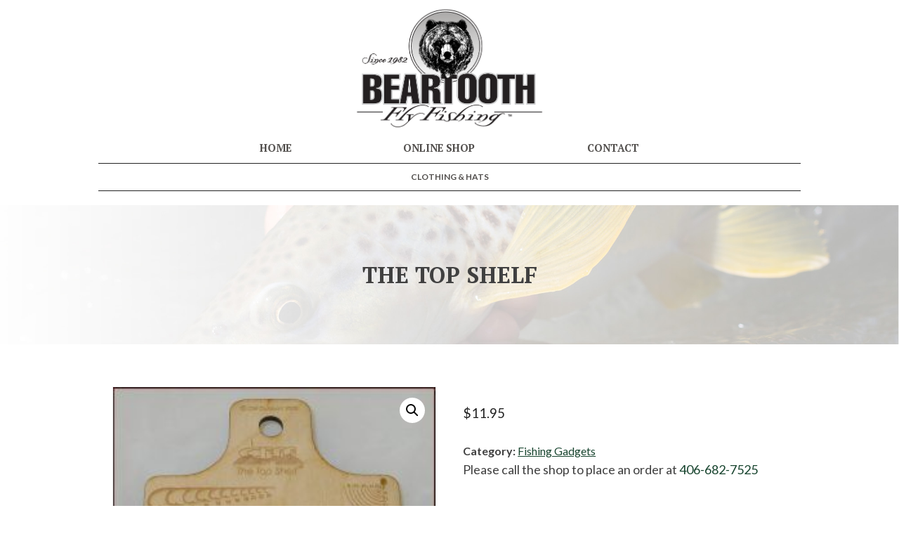

--- FILE ---
content_type: text/html; charset=UTF-8
request_url: https://tmp.beartoothflyfishing.com/product/the-top-shelf/
body_size: 53090
content:
<!doctype html>
<html lang="en-US">
<head>
	<meta charset="UTF-8">
	<meta name="viewport" content="width=device-width, initial-scale=1">
	<link rel="profile" href="http://gmpg.org/xfn/11">
	<script defer src="https://use.fontawesome.com/releases/v5.3.1/js/all.js" integrity="sha384-kW+oWsYx3YpxvjtZjFXqazFpA7UP/MbiY4jvs+RWZo2+N94PFZ36T6TFkc9O3qoB" crossorigin="anonymous"></script>
	<link href="https://fonts.googleapis.com/css2?family=Lato:wght@400;700&family=PT+Serif:ital,wght@0,400;0,700;1,400&display=swap" rel="stylesheet">
	<meta name='robots' content='index, follow, max-image-preview:large, max-snippet:-1, max-video-preview:-1' />
	<style>img:is([sizes="auto" i], [sizes^="auto," i]) { contain-intrinsic-size: 3000px 1500px }</style>
	
	<!-- This site is optimized with the Yoast SEO plugin v26.8 - https://yoast.com/product/yoast-seo-wordpress/ -->
	<title>The Top Shelf - Beartooth Flyfishing</title>
	<link rel="canonical" href="https://tmp.beartoothflyfishing.com/product/the-top-shelf/" />
	<meta property="og:locale" content="en_US" />
	<meta property="og:type" content="article" />
	<meta property="og:title" content="The Top Shelf - Beartooth Flyfishing" />
	<meta property="og:description" content="The Top Shelf is a great fly tying aid and accessory that attaches to your vise. It holds hooks, flies and has hackle gauge. The Top Shelf is universal and will fit all fly tying vises. Never lose a fly or hook on the floor again! This one accessory can increase your tying productivity tremendously. [&hellip;]" />
	<meta property="og:url" content="https://tmp.beartoothflyfishing.com/product/the-top-shelf/" />
	<meta property="og:site_name" content="Beartooth Flyfishing" />
	<meta property="og:image" content="https://tmp.beartoothflyfishing.com/wp/wp-content/uploads/2022/11/The%20Top%20Shelf%203237_158636.jpg" />
	<meta property="og:image:width" content="250" />
	<meta property="og:image:height" content="272" />
	<meta property="og:image:type" content="image/jpeg" />
	<meta name="twitter:card" content="summary_large_image" />
	<script type="application/ld+json" class="yoast-schema-graph">{"@context":"https://schema.org","@graph":[{"@type":"WebPage","@id":"https://tmp.beartoothflyfishing.com/product/the-top-shelf/","url":"https://tmp.beartoothflyfishing.com/product/the-top-shelf/","name":"The Top Shelf - Beartooth Flyfishing","isPartOf":{"@id":"https://shop.beartoothflyfishing.com/#website"},"primaryImageOfPage":{"@id":"https://tmp.beartoothflyfishing.com/product/the-top-shelf/#primaryimage"},"image":{"@id":"https://tmp.beartoothflyfishing.com/product/the-top-shelf/#primaryimage"},"thumbnailUrl":"https://tmp.beartoothflyfishing.com/wp/wp-content/uploads/2022/11/The Top Shelf 3237_158636.jpg","datePublished":"2022-11-21T02:04:02+00:00","breadcrumb":{"@id":"https://tmp.beartoothflyfishing.com/product/the-top-shelf/#breadcrumb"},"inLanguage":"en-US","potentialAction":[{"@type":"ReadAction","target":["https://tmp.beartoothflyfishing.com/product/the-top-shelf/"]}]},{"@type":"ImageObject","inLanguage":"en-US","@id":"https://tmp.beartoothflyfishing.com/product/the-top-shelf/#primaryimage","url":"https://tmp.beartoothflyfishing.com/wp/wp-content/uploads/2022/11/The Top Shelf 3237_158636.jpg","contentUrl":"https://tmp.beartoothflyfishing.com/wp/wp-content/uploads/2022/11/The Top Shelf 3237_158636.jpg","width":250,"height":272},{"@type":"BreadcrumbList","@id":"https://tmp.beartoothflyfishing.com/product/the-top-shelf/#breadcrumb","itemListElement":[{"@type":"ListItem","position":1,"name":"Home","item":"https://shop.beartoothflyfishing.com/"},{"@type":"ListItem","position":2,"name":"The Top Shelf"}]},{"@type":"WebSite","@id":"https://shop.beartoothflyfishing.com/#website","url":"https://shop.beartoothflyfishing.com/","name":"Beartooth Flyfishing","description":"Home of Beartooth Leader Products, Beartooth Fly Rods, and Delektable Flies","publisher":{"@id":"https://shop.beartoothflyfishing.com/#organization"},"potentialAction":[{"@type":"SearchAction","target":{"@type":"EntryPoint","urlTemplate":"https://shop.beartoothflyfishing.com/?s={search_term_string}"},"query-input":{"@type":"PropertyValueSpecification","valueRequired":true,"valueName":"search_term_string"}}],"inLanguage":"en-US"},{"@type":"Organization","@id":"https://shop.beartoothflyfishing.com/#organization","name":"Beartooth Flyfishing","url":"https://shop.beartoothflyfishing.com/","logo":{"@type":"ImageObject","inLanguage":"en-US","@id":"https://shop.beartoothflyfishing.com/#/schema/logo/image/","url":"","contentUrl":"","caption":"Beartooth Flyfishing"},"image":{"@id":"https://shop.beartoothflyfishing.com/#/schema/logo/image/"}}]}</script>
	<!-- / Yoast SEO plugin. -->


<link rel="alternate" type="application/rss+xml" title="Beartooth Flyfishing &raquo; Feed" href="https://tmp.beartoothflyfishing.com/feed/" />
<link rel="alternate" type="application/rss+xml" title="Beartooth Flyfishing &raquo; Comments Feed" href="https://tmp.beartoothflyfishing.com/comments/feed/" />
<script type="text/javascript">
/* <![CDATA[ */
window._wpemojiSettings = {"baseUrl":"https:\/\/s.w.org\/images\/core\/emoji\/16.0.1\/72x72\/","ext":".png","svgUrl":"https:\/\/s.w.org\/images\/core\/emoji\/16.0.1\/svg\/","svgExt":".svg","source":{"concatemoji":"https:\/\/tmp.beartoothflyfishing.com\/wp\/wp-includes\/js\/wp-emoji-release.min.js?ver=6.8.3"}};
/*! This file is auto-generated */
!function(s,n){var o,i,e;function c(e){try{var t={supportTests:e,timestamp:(new Date).valueOf()};sessionStorage.setItem(o,JSON.stringify(t))}catch(e){}}function p(e,t,n){e.clearRect(0,0,e.canvas.width,e.canvas.height),e.fillText(t,0,0);var t=new Uint32Array(e.getImageData(0,0,e.canvas.width,e.canvas.height).data),a=(e.clearRect(0,0,e.canvas.width,e.canvas.height),e.fillText(n,0,0),new Uint32Array(e.getImageData(0,0,e.canvas.width,e.canvas.height).data));return t.every(function(e,t){return e===a[t]})}function u(e,t){e.clearRect(0,0,e.canvas.width,e.canvas.height),e.fillText(t,0,0);for(var n=e.getImageData(16,16,1,1),a=0;a<n.data.length;a++)if(0!==n.data[a])return!1;return!0}function f(e,t,n,a){switch(t){case"flag":return n(e,"\ud83c\udff3\ufe0f\u200d\u26a7\ufe0f","\ud83c\udff3\ufe0f\u200b\u26a7\ufe0f")?!1:!n(e,"\ud83c\udde8\ud83c\uddf6","\ud83c\udde8\u200b\ud83c\uddf6")&&!n(e,"\ud83c\udff4\udb40\udc67\udb40\udc62\udb40\udc65\udb40\udc6e\udb40\udc67\udb40\udc7f","\ud83c\udff4\u200b\udb40\udc67\u200b\udb40\udc62\u200b\udb40\udc65\u200b\udb40\udc6e\u200b\udb40\udc67\u200b\udb40\udc7f");case"emoji":return!a(e,"\ud83e\udedf")}return!1}function g(e,t,n,a){var r="undefined"!=typeof WorkerGlobalScope&&self instanceof WorkerGlobalScope?new OffscreenCanvas(300,150):s.createElement("canvas"),o=r.getContext("2d",{willReadFrequently:!0}),i=(o.textBaseline="top",o.font="600 32px Arial",{});return e.forEach(function(e){i[e]=t(o,e,n,a)}),i}function t(e){var t=s.createElement("script");t.src=e,t.defer=!0,s.head.appendChild(t)}"undefined"!=typeof Promise&&(o="wpEmojiSettingsSupports",i=["flag","emoji"],n.supports={everything:!0,everythingExceptFlag:!0},e=new Promise(function(e){s.addEventListener("DOMContentLoaded",e,{once:!0})}),new Promise(function(t){var n=function(){try{var e=JSON.parse(sessionStorage.getItem(o));if("object"==typeof e&&"number"==typeof e.timestamp&&(new Date).valueOf()<e.timestamp+604800&&"object"==typeof e.supportTests)return e.supportTests}catch(e){}return null}();if(!n){if("undefined"!=typeof Worker&&"undefined"!=typeof OffscreenCanvas&&"undefined"!=typeof URL&&URL.createObjectURL&&"undefined"!=typeof Blob)try{var e="postMessage("+g.toString()+"("+[JSON.stringify(i),f.toString(),p.toString(),u.toString()].join(",")+"));",a=new Blob([e],{type:"text/javascript"}),r=new Worker(URL.createObjectURL(a),{name:"wpTestEmojiSupports"});return void(r.onmessage=function(e){c(n=e.data),r.terminate(),t(n)})}catch(e){}c(n=g(i,f,p,u))}t(n)}).then(function(e){for(var t in e)n.supports[t]=e[t],n.supports.everything=n.supports.everything&&n.supports[t],"flag"!==t&&(n.supports.everythingExceptFlag=n.supports.everythingExceptFlag&&n.supports[t]);n.supports.everythingExceptFlag=n.supports.everythingExceptFlag&&!n.supports.flag,n.DOMReady=!1,n.readyCallback=function(){n.DOMReady=!0}}).then(function(){return e}).then(function(){var e;n.supports.everything||(n.readyCallback(),(e=n.source||{}).concatemoji?t(e.concatemoji):e.wpemoji&&e.twemoji&&(t(e.twemoji),t(e.wpemoji)))}))}((window,document),window._wpemojiSettings);
/* ]]> */
</script>
<link rel='stylesheet' id='wc-intuit-payments-checkout-block-css' href='https://tmp.beartoothflyfishing.com/wp/wp-content/plugins/woocommerce-gateway-intuit-qbms/assets/css/blocks/wc-intuit-payments-checkout-block.css?ver=3.3.0' type='text/css' media='all' />
<style id='wp-emoji-styles-inline-css' type='text/css'>

	img.wp-smiley, img.emoji {
		display: inline !important;
		border: none !important;
		box-shadow: none !important;
		height: 1em !important;
		width: 1em !important;
		margin: 0 0.07em !important;
		vertical-align: -0.1em !important;
		background: none !important;
		padding: 0 !important;
	}
</style>
<link rel='stylesheet' id='wp-block-library-css' href='https://tmp.beartoothflyfishing.com/wp/wp-includes/css/dist/block-library/style.min.css?ver=6.8.3' type='text/css' media='all' />
<style id='classic-theme-styles-inline-css' type='text/css'>
/*! This file is auto-generated */
.wp-block-button__link{color:#fff;background-color:#32373c;border-radius:9999px;box-shadow:none;text-decoration:none;padding:calc(.667em + 2px) calc(1.333em + 2px);font-size:1.125em}.wp-block-file__button{background:#32373c;color:#fff;text-decoration:none}
</style>
<style id='global-styles-inline-css' type='text/css'>
:root{--wp--preset--aspect-ratio--square: 1;--wp--preset--aspect-ratio--4-3: 4/3;--wp--preset--aspect-ratio--3-4: 3/4;--wp--preset--aspect-ratio--3-2: 3/2;--wp--preset--aspect-ratio--2-3: 2/3;--wp--preset--aspect-ratio--16-9: 16/9;--wp--preset--aspect-ratio--9-16: 9/16;--wp--preset--color--black: #000000;--wp--preset--color--cyan-bluish-gray: #abb8c3;--wp--preset--color--white: #ffffff;--wp--preset--color--pale-pink: #f78da7;--wp--preset--color--vivid-red: #cf2e2e;--wp--preset--color--luminous-vivid-orange: #ff6900;--wp--preset--color--luminous-vivid-amber: #fcb900;--wp--preset--color--light-green-cyan: #7bdcb5;--wp--preset--color--vivid-green-cyan: #00d084;--wp--preset--color--pale-cyan-blue: #8ed1fc;--wp--preset--color--vivid-cyan-blue: #0693e3;--wp--preset--color--vivid-purple: #9b51e0;--wp--preset--gradient--vivid-cyan-blue-to-vivid-purple: linear-gradient(135deg,rgba(6,147,227,1) 0%,rgb(155,81,224) 100%);--wp--preset--gradient--light-green-cyan-to-vivid-green-cyan: linear-gradient(135deg,rgb(122,220,180) 0%,rgb(0,208,130) 100%);--wp--preset--gradient--luminous-vivid-amber-to-luminous-vivid-orange: linear-gradient(135deg,rgba(252,185,0,1) 0%,rgba(255,105,0,1) 100%);--wp--preset--gradient--luminous-vivid-orange-to-vivid-red: linear-gradient(135deg,rgba(255,105,0,1) 0%,rgb(207,46,46) 100%);--wp--preset--gradient--very-light-gray-to-cyan-bluish-gray: linear-gradient(135deg,rgb(238,238,238) 0%,rgb(169,184,195) 100%);--wp--preset--gradient--cool-to-warm-spectrum: linear-gradient(135deg,rgb(74,234,220) 0%,rgb(151,120,209) 20%,rgb(207,42,186) 40%,rgb(238,44,130) 60%,rgb(251,105,98) 80%,rgb(254,248,76) 100%);--wp--preset--gradient--blush-light-purple: linear-gradient(135deg,rgb(255,206,236) 0%,rgb(152,150,240) 100%);--wp--preset--gradient--blush-bordeaux: linear-gradient(135deg,rgb(254,205,165) 0%,rgb(254,45,45) 50%,rgb(107,0,62) 100%);--wp--preset--gradient--luminous-dusk: linear-gradient(135deg,rgb(255,203,112) 0%,rgb(199,81,192) 50%,rgb(65,88,208) 100%);--wp--preset--gradient--pale-ocean: linear-gradient(135deg,rgb(255,245,203) 0%,rgb(182,227,212) 50%,rgb(51,167,181) 100%);--wp--preset--gradient--electric-grass: linear-gradient(135deg,rgb(202,248,128) 0%,rgb(113,206,126) 100%);--wp--preset--gradient--midnight: linear-gradient(135deg,rgb(2,3,129) 0%,rgb(40,116,252) 100%);--wp--preset--font-size--small: 13px;--wp--preset--font-size--medium: 20px;--wp--preset--font-size--large: 36px;--wp--preset--font-size--x-large: 42px;--wp--preset--spacing--20: 0.44rem;--wp--preset--spacing--30: 0.67rem;--wp--preset--spacing--40: 1rem;--wp--preset--spacing--50: 1.5rem;--wp--preset--spacing--60: 2.25rem;--wp--preset--spacing--70: 3.38rem;--wp--preset--spacing--80: 5.06rem;--wp--preset--shadow--natural: 6px 6px 9px rgba(0, 0, 0, 0.2);--wp--preset--shadow--deep: 12px 12px 50px rgba(0, 0, 0, 0.4);--wp--preset--shadow--sharp: 6px 6px 0px rgba(0, 0, 0, 0.2);--wp--preset--shadow--outlined: 6px 6px 0px -3px rgba(255, 255, 255, 1), 6px 6px rgba(0, 0, 0, 1);--wp--preset--shadow--crisp: 6px 6px 0px rgba(0, 0, 0, 1);}:where(.is-layout-flex){gap: 0.5em;}:where(.is-layout-grid){gap: 0.5em;}body .is-layout-flex{display: flex;}.is-layout-flex{flex-wrap: wrap;align-items: center;}.is-layout-flex > :is(*, div){margin: 0;}body .is-layout-grid{display: grid;}.is-layout-grid > :is(*, div){margin: 0;}:where(.wp-block-columns.is-layout-flex){gap: 2em;}:where(.wp-block-columns.is-layout-grid){gap: 2em;}:where(.wp-block-post-template.is-layout-flex){gap: 1.25em;}:where(.wp-block-post-template.is-layout-grid){gap: 1.25em;}.has-black-color{color: var(--wp--preset--color--black) !important;}.has-cyan-bluish-gray-color{color: var(--wp--preset--color--cyan-bluish-gray) !important;}.has-white-color{color: var(--wp--preset--color--white) !important;}.has-pale-pink-color{color: var(--wp--preset--color--pale-pink) !important;}.has-vivid-red-color{color: var(--wp--preset--color--vivid-red) !important;}.has-luminous-vivid-orange-color{color: var(--wp--preset--color--luminous-vivid-orange) !important;}.has-luminous-vivid-amber-color{color: var(--wp--preset--color--luminous-vivid-amber) !important;}.has-light-green-cyan-color{color: var(--wp--preset--color--light-green-cyan) !important;}.has-vivid-green-cyan-color{color: var(--wp--preset--color--vivid-green-cyan) !important;}.has-pale-cyan-blue-color{color: var(--wp--preset--color--pale-cyan-blue) !important;}.has-vivid-cyan-blue-color{color: var(--wp--preset--color--vivid-cyan-blue) !important;}.has-vivid-purple-color{color: var(--wp--preset--color--vivid-purple) !important;}.has-black-background-color{background-color: var(--wp--preset--color--black) !important;}.has-cyan-bluish-gray-background-color{background-color: var(--wp--preset--color--cyan-bluish-gray) !important;}.has-white-background-color{background-color: var(--wp--preset--color--white) !important;}.has-pale-pink-background-color{background-color: var(--wp--preset--color--pale-pink) !important;}.has-vivid-red-background-color{background-color: var(--wp--preset--color--vivid-red) !important;}.has-luminous-vivid-orange-background-color{background-color: var(--wp--preset--color--luminous-vivid-orange) !important;}.has-luminous-vivid-amber-background-color{background-color: var(--wp--preset--color--luminous-vivid-amber) !important;}.has-light-green-cyan-background-color{background-color: var(--wp--preset--color--light-green-cyan) !important;}.has-vivid-green-cyan-background-color{background-color: var(--wp--preset--color--vivid-green-cyan) !important;}.has-pale-cyan-blue-background-color{background-color: var(--wp--preset--color--pale-cyan-blue) !important;}.has-vivid-cyan-blue-background-color{background-color: var(--wp--preset--color--vivid-cyan-blue) !important;}.has-vivid-purple-background-color{background-color: var(--wp--preset--color--vivid-purple) !important;}.has-black-border-color{border-color: var(--wp--preset--color--black) !important;}.has-cyan-bluish-gray-border-color{border-color: var(--wp--preset--color--cyan-bluish-gray) !important;}.has-white-border-color{border-color: var(--wp--preset--color--white) !important;}.has-pale-pink-border-color{border-color: var(--wp--preset--color--pale-pink) !important;}.has-vivid-red-border-color{border-color: var(--wp--preset--color--vivid-red) !important;}.has-luminous-vivid-orange-border-color{border-color: var(--wp--preset--color--luminous-vivid-orange) !important;}.has-luminous-vivid-amber-border-color{border-color: var(--wp--preset--color--luminous-vivid-amber) !important;}.has-light-green-cyan-border-color{border-color: var(--wp--preset--color--light-green-cyan) !important;}.has-vivid-green-cyan-border-color{border-color: var(--wp--preset--color--vivid-green-cyan) !important;}.has-pale-cyan-blue-border-color{border-color: var(--wp--preset--color--pale-cyan-blue) !important;}.has-vivid-cyan-blue-border-color{border-color: var(--wp--preset--color--vivid-cyan-blue) !important;}.has-vivid-purple-border-color{border-color: var(--wp--preset--color--vivid-purple) !important;}.has-vivid-cyan-blue-to-vivid-purple-gradient-background{background: var(--wp--preset--gradient--vivid-cyan-blue-to-vivid-purple) !important;}.has-light-green-cyan-to-vivid-green-cyan-gradient-background{background: var(--wp--preset--gradient--light-green-cyan-to-vivid-green-cyan) !important;}.has-luminous-vivid-amber-to-luminous-vivid-orange-gradient-background{background: var(--wp--preset--gradient--luminous-vivid-amber-to-luminous-vivid-orange) !important;}.has-luminous-vivid-orange-to-vivid-red-gradient-background{background: var(--wp--preset--gradient--luminous-vivid-orange-to-vivid-red) !important;}.has-very-light-gray-to-cyan-bluish-gray-gradient-background{background: var(--wp--preset--gradient--very-light-gray-to-cyan-bluish-gray) !important;}.has-cool-to-warm-spectrum-gradient-background{background: var(--wp--preset--gradient--cool-to-warm-spectrum) !important;}.has-blush-light-purple-gradient-background{background: var(--wp--preset--gradient--blush-light-purple) !important;}.has-blush-bordeaux-gradient-background{background: var(--wp--preset--gradient--blush-bordeaux) !important;}.has-luminous-dusk-gradient-background{background: var(--wp--preset--gradient--luminous-dusk) !important;}.has-pale-ocean-gradient-background{background: var(--wp--preset--gradient--pale-ocean) !important;}.has-electric-grass-gradient-background{background: var(--wp--preset--gradient--electric-grass) !important;}.has-midnight-gradient-background{background: var(--wp--preset--gradient--midnight) !important;}.has-small-font-size{font-size: var(--wp--preset--font-size--small) !important;}.has-medium-font-size{font-size: var(--wp--preset--font-size--medium) !important;}.has-large-font-size{font-size: var(--wp--preset--font-size--large) !important;}.has-x-large-font-size{font-size: var(--wp--preset--font-size--x-large) !important;}
:where(.wp-block-post-template.is-layout-flex){gap: 1.25em;}:where(.wp-block-post-template.is-layout-grid){gap: 1.25em;}
:where(.wp-block-columns.is-layout-flex){gap: 2em;}:where(.wp-block-columns.is-layout-grid){gap: 2em;}
:root :where(.wp-block-pullquote){font-size: 1.5em;line-height: 1.6;}
</style>
<link rel='stylesheet' id='myworks-quickbooks-desktop-sync-css' href='https://tmp.beartoothflyfishing.com/wp/wp-content/plugins/myworks-quickbooks-pos-sync/public/css/mw-qbo-desktop-public.css?ver=6.8.3' type='text/css' media='all' />
<link rel='stylesheet' id='photoswipe-css' href='https://tmp.beartoothflyfishing.com/wp/wp-content/plugins/woocommerce/assets/css/photoswipe/photoswipe.min.css?ver=10.4.3' type='text/css' media='all' />
<link rel='stylesheet' id='photoswipe-default-skin-css' href='https://tmp.beartoothflyfishing.com/wp/wp-content/plugins/woocommerce/assets/css/photoswipe/default-skin/default-skin.min.css?ver=10.4.3' type='text/css' media='all' />
<link rel='stylesheet' id='woocommerce-layout-css' href='https://tmp.beartoothflyfishing.com/wp/wp-content/plugins/woocommerce/assets/css/woocommerce-layout.css?ver=10.4.3' type='text/css' media='all' />
<link rel='stylesheet' id='woocommerce-smallscreen-css' href='https://tmp.beartoothflyfishing.com/wp/wp-content/plugins/woocommerce/assets/css/woocommerce-smallscreen.css?ver=10.4.3' type='text/css' media='only screen and (max-width: 768px)' />
<link rel='stylesheet' id='woocommerce-general-css' href='https://tmp.beartoothflyfishing.com/wp/wp-content/plugins/woocommerce/assets/css/woocommerce.css?ver=10.4.3' type='text/css' media='all' />
<style id='woocommerce-inline-inline-css' type='text/css'>
.woocommerce form .form-row .required { visibility: visible; }
</style>
<link rel='stylesheet' id='sv-wc-payment-gateway-payment-form-v5_12_0-css' href='https://tmp.beartoothflyfishing.com/wp/wp-content/plugins/woocommerce-gateway-intuit-qbms/vendor/skyverge/wc-plugin-framework/woocommerce/payment-gateway/assets/css/frontend/sv-wc-payment-gateway-payment-form.min.css?ver=5.12.0' type='text/css' media='all' />
<link rel='stylesheet' id='concept-style-css' href='https://tmp.beartoothflyfishing.com/wp/wp-content/themes/concept/css/main.min.css?ver=54.482.263' type='text/css' media='all' />
<link rel='stylesheet' id='wp-featherlight-css' href='https://tmp.beartoothflyfishing.com/wp/wp-content/plugins/wp-featherlight/css/wp-featherlight.min.css?ver=1.3.4' type='text/css' media='all' />
<script type="text/javascript" src="https://tmp.beartoothflyfishing.com/wp/wp-includes/js/jquery/jquery.min.js?ver=3.7.1" id="jquery-core-js"></script>
<script type="text/javascript" src="https://tmp.beartoothflyfishing.com/wp/wp-includes/js/jquery/jquery-migrate.min.js?ver=3.4.1" id="jquery-migrate-js"></script>
<script type="text/javascript" src="https://tmp.beartoothflyfishing.com/wp/wp-content/plugins/myworks-quickbooks-pos-sync/public/js/mw-qbo-desktop-public.js?ver=6.8.3" id="myworks-quickbooks-desktop-sync-js"></script>
<script type="text/javascript" src="https://tmp.beartoothflyfishing.com/wp/wp-content/plugins/woocommerce/assets/js/jquery-blockui/jquery.blockUI.min.js?ver=2.7.0-wc.10.4.3" id="wc-jquery-blockui-js" defer="defer" data-wp-strategy="defer"></script>
<script type="text/javascript" id="wc-add-to-cart-js-extra">
/* <![CDATA[ */
var wc_add_to_cart_params = {"ajax_url":"\/wp\/wp-admin\/admin-ajax.php","wc_ajax_url":"\/?wc-ajax=%%endpoint%%","i18n_view_cart":"View cart","cart_url":"https:\/\/tmp.beartoothflyfishing.com\/cart\/","is_cart":"","cart_redirect_after_add":"no"};
/* ]]> */
</script>
<script type="text/javascript" src="https://tmp.beartoothflyfishing.com/wp/wp-content/plugins/woocommerce/assets/js/frontend/add-to-cart.min.js?ver=10.4.3" id="wc-add-to-cart-js" defer="defer" data-wp-strategy="defer"></script>
<script type="text/javascript" src="https://tmp.beartoothflyfishing.com/wp/wp-content/plugins/woocommerce/assets/js/zoom/jquery.zoom.min.js?ver=1.7.21-wc.10.4.3" id="wc-zoom-js" defer="defer" data-wp-strategy="defer"></script>
<script type="text/javascript" src="https://tmp.beartoothflyfishing.com/wp/wp-content/plugins/woocommerce/assets/js/flexslider/jquery.flexslider.min.js?ver=2.7.2-wc.10.4.3" id="wc-flexslider-js" defer="defer" data-wp-strategy="defer"></script>
<script type="text/javascript" src="https://tmp.beartoothflyfishing.com/wp/wp-content/plugins/woocommerce/assets/js/photoswipe/photoswipe.min.js?ver=4.1.1-wc.10.4.3" id="wc-photoswipe-js" defer="defer" data-wp-strategy="defer"></script>
<script type="text/javascript" src="https://tmp.beartoothflyfishing.com/wp/wp-content/plugins/woocommerce/assets/js/photoswipe/photoswipe-ui-default.min.js?ver=4.1.1-wc.10.4.3" id="wc-photoswipe-ui-default-js" defer="defer" data-wp-strategy="defer"></script>
<script type="text/javascript" id="wc-single-product-js-extra">
/* <![CDATA[ */
var wc_single_product_params = {"i18n_required_rating_text":"Please select a rating","i18n_rating_options":["1 of 5 stars","2 of 5 stars","3 of 5 stars","4 of 5 stars","5 of 5 stars"],"i18n_product_gallery_trigger_text":"View full-screen image gallery","review_rating_required":"yes","flexslider":{"rtl":false,"animation":"slide","smoothHeight":true,"directionNav":false,"controlNav":"thumbnails","slideshow":false,"animationSpeed":500,"animationLoop":false,"allowOneSlide":false},"zoom_enabled":"1","zoom_options":[],"photoswipe_enabled":"1","photoswipe_options":{"shareEl":false,"closeOnScroll":false,"history":false,"hideAnimationDuration":0,"showAnimationDuration":0},"flexslider_enabled":"1"};
/* ]]> */
</script>
<script type="text/javascript" src="https://tmp.beartoothflyfishing.com/wp/wp-content/plugins/woocommerce/assets/js/frontend/single-product.min.js?ver=10.4.3" id="wc-single-product-js" defer="defer" data-wp-strategy="defer"></script>
<script type="text/javascript" src="https://tmp.beartoothflyfishing.com/wp/wp-content/plugins/woocommerce/assets/js/js-cookie/js.cookie.min.js?ver=2.1.4-wc.10.4.3" id="wc-js-cookie-js" defer="defer" data-wp-strategy="defer"></script>
<script type="text/javascript" id="woocommerce-js-extra">
/* <![CDATA[ */
var woocommerce_params = {"ajax_url":"\/wp\/wp-admin\/admin-ajax.php","wc_ajax_url":"\/?wc-ajax=%%endpoint%%","i18n_password_show":"Show password","i18n_password_hide":"Hide password"};
/* ]]> */
</script>
<script type="text/javascript" src="https://tmp.beartoothflyfishing.com/wp/wp-content/plugins/woocommerce/assets/js/frontend/woocommerce.min.js?ver=10.4.3" id="woocommerce-js" defer="defer" data-wp-strategy="defer"></script>
<link rel="https://api.w.org/" href="https://tmp.beartoothflyfishing.com/wp-json/" /><link rel="alternate" title="JSON" type="application/json" href="https://tmp.beartoothflyfishing.com/wp-json/wp/v2/product/158636" /><link rel="EditURI" type="application/rsd+xml" title="RSD" href="https://tmp.beartoothflyfishing.com/wp/xmlrpc.php?rsd" />
<meta name="generator" content="WordPress 6.8.3" />
<meta name="generator" content="WooCommerce 10.4.3" />
<link rel='shortlink' href='https://tmp.beartoothflyfishing.com/?p=158636' />
<link rel="alternate" title="oEmbed (JSON)" type="application/json+oembed" href="https://tmp.beartoothflyfishing.com/wp-json/oembed/1.0/embed?url=https%3A%2F%2Ftmp.beartoothflyfishing.com%2Fproduct%2Fthe-top-shelf%2F" />
<link rel="alternate" title="oEmbed (XML)" type="text/xml+oembed" href="https://tmp.beartoothflyfishing.com/wp-json/oembed/1.0/embed?url=https%3A%2F%2Ftmp.beartoothflyfishing.com%2Fproduct%2Fthe-top-shelf%2F&#038;format=xml" />
	<noscript><style>.woocommerce-product-gallery{ opacity: 1 !important; }</style></noscript>
			<style type="text/css">
					.site-title,
			.site-description {
				position: absolute;
				clip: rect(1px, 1px, 1px, 1px);
			}
				</style>
		</head>

<body class="wp-singular product-template-default single single-product postid-158636 wp-theme-concept theme-concept woocommerce woocommerce-page woocommerce-no-js wp-featherlight-captions">
<div id="page" class="site">


	<a class="skip-link screen-reader-text" href="#content">Skip to content</a>
		<header id="masthead" class="site-header"><div id="innerHeader">
		<div class="site-branding">
							<p class="site-title"><a href="https://tmp.beartoothflyfishing.com/" rel="home">Beartooth Flyfishing</a></p>
								<p class="site-description">Home of Beartooth Leader Products, Beartooth Fly Rods, and Delektable Flies</p>
					</div><!-- .site-branding -->


		<a id="siteHeaderLogoLink" href="https://tmp.beartoothflyfishing.com"><img src="/wp/wp-content/uploads/2020/06/logo-hero-min.png" id="siteFloatingHeaderLogo"></a>
		<nav id="site-navigation" class="main-navigation">


			<button class="menu-toggle" aria-controls="primary-menu" aria-expanded="false"></button>
			<div class="menu-navigation-container"><ul id="primary-menu" class="menu"><li id="menu-item-1213" class="menu-item menu-item-type-post_type menu-item-object-page menu-item-home menu-item-1213"><a href="https://tmp.beartoothflyfishing.com/">Home</a></li>
<li id="menu-item-1220" class="menu-item menu-item-type-post_type menu-item-object-page menu-item-1220"><a href="https://tmp.beartoothflyfishing.com/fly-shop/">Online Shop</a></li>
<li id="menu-item-1218" class="menu-item menu-item-type-post_type menu-item-object-page menu-item-1218"><a href="https://tmp.beartoothflyfishing.com/contact/">Contact</a></li>
</ul></div>		</nav><!-- #site-navigation -->
		<div id="subNav">
			<div class="menu-category-navigation-container"><ul id="secondary-menu" class="menu"><li id="menu-item-65329" class="menu-item menu-item-type-custom menu-item-object-custom menu-item-65329"><a href="/category/clothing-hats">Clothing &#038; Hats</a></li>
</ul></div>		</div>
	</div></header><!-- #masthead -->

    	<div id="content" class="site-content">

	<div id="primary" class="content-area">
		<main id="main" class="site-main">

		<article id="post-158636"class="post-158636 product type-product status-publish has-post-thumbnail product_cat-fishing-gadgets first instock product-type-simple">
	<header class="entry-header">
	<div id="pageHeader" class="parallax-window" data-speed=0.2 data-bleed=100 data-z-index=-9999 data-position="center center" data-parallax="scroll" data-image-src="https://shop.beartoothflyfishing.com/wp/wp-content/uploads/2023/02/BF-bg.jpg"><h1 class="tc uc">The Top Shelf</h1></div>	</header>
	<!-- .entry-header -->
		
			<div class="post-thumbnail">
							</div><!-- .post-thumbnail -->

			<div class="entry-content">
		<div class="inner-content">
			<div class="woocommerce">			<div class="single-product" data-product-page-preselected-id="0">
				<div class="woocommerce-notices-wrapper"></div><div id="product-158636" class="product type-product post-158636 status-publish instock product_cat-fishing-gadgets has-post-thumbnail product-type-simple">

	<div class="woocommerce-product-gallery woocommerce-product-gallery--with-images woocommerce-product-gallery--columns-4 images" data-columns="4" style="opacity: 0; transition: opacity .25s ease-in-out;">
	<div class="woocommerce-product-gallery__wrapper">
		<div data-thumb="https://tmp.beartoothflyfishing.com/wp/wp-content/uploads/2022/11/The%20Top%20Shelf%203237_158636-100x100.jpg" data-thumb-alt="The Top Shelf" data-thumb-srcset="https://tmp.beartoothflyfishing.com/wp/wp-content/uploads/2022/11/The%20Top%20Shelf%203237_158636-100x100.jpg 100w, https://tmp.beartoothflyfishing.com/wp/wp-content/uploads/2022/11/The%20Top%20Shelf%203237_158636-150x150.jpg 150w, https://tmp.beartoothflyfishing.com/wp/wp-content/uploads/2022/11/The%20Top%20Shelf%203237_158636-75x75.jpg 75w"  data-thumb-sizes="(max-width: 100px) 100vw, 100px" class="woocommerce-product-gallery__image"><a href="https://tmp.beartoothflyfishing.com/wp/wp-content/uploads/2022/11/The%20Top%20Shelf%203237_158636.jpg"><img loading="lazy" decoding="async" width="250" height="272" src="https://tmp.beartoothflyfishing.com/wp/wp-content/uploads/2022/11/The Top Shelf 3237_158636.jpg" class="wp-post-image" alt="The Top Shelf" data-caption="" data-src="https://tmp.beartoothflyfishing.com/wp/wp-content/uploads/2022/11/The%20Top%20Shelf%203237_158636.jpg" data-large_image="https://tmp.beartoothflyfishing.com/wp/wp-content/uploads/2022/11/The%20Top%20Shelf%203237_158636.jpg" data-large_image_width="250" data-large_image_height="272" /></a></div>	</div>
</div>

	<div class="summary entry-summary">
		<p class="price"><span class="woocommerce-Price-amount amount"><bdi><span class="woocommerce-Price-currencySymbol">&#36;</span>11.95</bdi></span></p>
<div class="product_meta">

	
	
		<span class="sku_wrapper">SKU: <span class="sku">3237</span></span>

	
	<span class="posted_in">Category: <a href="https://tmp.beartoothflyfishing.com/product/category/fishing-tools-gadgets-accessories/fishing-gadgets/" rel="tag">Fishing Gadgets</a></span>
	
	<p style="font-size:18px">Please call the shop to place an order at <a href="tel:4066827525">406-682-7525</a></p><div class="stock-detail">
		<span class="stock-label">Availability:</span>
		<span class="stock-qty">4</span>
	</div><div class="product-pos-info-con">
						<div id="productPosInfo158636" class="product-pos-info" style="display: block;">
									<span>SKU: <span class="product-pos-sku pos-info-detail">3237</span></span>
													<span>Alternate Lookup: <span class="product-pos-alternate_lookup pos-info-detail">CO-DWI</span></span>
													<span>Manufacturer: <span class="product-pos-manufacturer pos-info-detail">Cliff Outdoors</span></span>
							</div>
			</div>

</div>
	</div>

	
	<div class="woocommerce-tabs wc-tabs-wrapper">
		<ul class="tabs wc-tabs" role="tablist">
							<li role="presentation" class="description_tab" id="tab-title-description">
					<a href="#tab-description" role="tab" aria-controls="tab-description">
						Description					</a>
				</li>
					</ul>
					<div class="woocommerce-Tabs-panel woocommerce-Tabs-panel--description panel entry-content wc-tab" id="tab-description" role="tabpanel" aria-labelledby="tab-title-description">
				
	<h2>Description</h2>

<p>The Top Shelf is a great fly tying aid and accessory that attaches to your vise. It holds hooks, flies and has hackle gauge. The Top Shelf is universal and will fit all fly tying vises. Never lose a fly or hook on the floor again!  This one accessory can increase your tying productivity tremendously.</p>
<p>Features</p>
<p>*	Magnet to keep track of hooks and tied flies<br />
*	Foam strip to place flies in to dry<br />
*	Built in hook size gauge<br />
*	Built in hackle gauge<br />
*	Convenient placement on the neck of your vice</p>
			</div>
		
			</div>


	<section class="related products">

					<h2>Related products</h2>
				<ul class="products columns-4">

			
					<li class="product type-product post-159264 status-publish first instock product_cat-fishing-gadgets has-post-thumbnail product-type-simple">
	<a href="https://tmp.beartoothflyfishing.com/product/frogs-fanny-holder/" class="woocommerce-LoopProduct-link woocommerce-loop-product__link"><img loading="lazy" decoding="async" width="300" height="300" src="https://tmp.beartoothflyfishing.com/wp/wp-content/uploads/2022/11/_159264-300x300.jpg" class="attachment-woocommerce_thumbnail size-woocommerce_thumbnail" alt="Frog&#039;s Fanny Holder" srcset="https://tmp.beartoothflyfishing.com/wp/wp-content/uploads/2022/11/_159264-300x300.jpg 300w, https://tmp.beartoothflyfishing.com/wp/wp-content/uploads/2022/11/_159264-150x150.jpg 150w, https://tmp.beartoothflyfishing.com/wp/wp-content/uploads/2022/11/_159264-75x75.jpg 75w, https://tmp.beartoothflyfishing.com/wp/wp-content/uploads/2022/11/_159264-100x100.jpg 100w" sizes="auto, (max-width: 300px) 100vw, 300px" /><h2 class="woocommerce-loop-product__title">Frog&#8217;s Fanny Holder</h2>
	<span class="price"><span class="woocommerce-Price-amount amount"><bdi><span class="woocommerce-Price-currencySymbol">&#36;</span>8.00</bdi></span></span>
</a><a href="https://tmp.beartoothflyfishing.com/product/frogs-fanny-holder/" aria-describedby="woocommerce_loop_add_to_cart_link_describedby_159264" data-quantity="1" class="button product_type_simple" data-product_id="159264" data-product_sku="23891" aria-label="Read more about &ldquo;Frog&#039;s Fanny Holder&rdquo;" rel="nofollow" data-success_message="">Read more</a>	<span id="woocommerce_loop_add_to_cart_link_describedby_159264" class="screen-reader-text">
			</span>
</li>

			
					<li class="product type-product post-159831 status-publish instock product_cat-fishing-gadgets has-post-thumbnail product-type-simple">
	<a href="https://tmp.beartoothflyfishing.com/product/foam-and-magnet-boat-patch/" class="woocommerce-LoopProduct-link woocommerce-loop-product__link"><img loading="lazy" decoding="async" width="300" height="300" src="https://tmp.beartoothflyfishing.com/wp/wp-content/uploads/2022/11/Foam and Magnet Boat Patch_159831-300x300.jpg" class="attachment-woocommerce_thumbnail size-woocommerce_thumbnail" alt="Foam and Magnet Boat Patch" srcset="https://tmp.beartoothflyfishing.com/wp/wp-content/uploads/2022/11/Foam%20and%20Magnet%20Boat%20Patch_159831-300x300.jpg 300w, https://tmp.beartoothflyfishing.com/wp/wp-content/uploads/2022/11/Foam%20and%20Magnet%20Boat%20Patch_159831-150x150.jpg 150w, https://tmp.beartoothflyfishing.com/wp/wp-content/uploads/2022/11/Foam%20and%20Magnet%20Boat%20Patch_159831-75x75.jpg 75w, https://tmp.beartoothflyfishing.com/wp/wp-content/uploads/2022/11/Foam%20and%20Magnet%20Boat%20Patch_159831-100x100.jpg 100w" sizes="auto, (max-width: 300px) 100vw, 300px" /><h2 class="woocommerce-loop-product__title">Foam and Magnet Boat Patch</h2>
	<span class="price"><span class="woocommerce-Price-amount amount"><bdi><span class="woocommerce-Price-currencySymbol">&#36;</span>19.00</bdi></span></span>
</a><a href="https://tmp.beartoothflyfishing.com/product/foam-and-magnet-boat-patch/" aria-describedby="woocommerce_loop_add_to_cart_link_describedby_159831" data-quantity="1" class="button product_type_simple" data-product_id="159831" data-product_sku="17335" aria-label="Read more about &ldquo;Foam and Magnet Boat Patch&rdquo;" rel="nofollow" data-success_message="">Read more</a>	<span id="woocommerce_loop_add_to_cart_link_describedby_159831" class="screen-reader-text">
			</span>
</li>

			
					<li class="product type-product post-159262 status-publish instock product_cat-fishing-gadgets has-post-thumbnail product-type-simple">
	<a href="https://tmp.beartoothflyfishing.com/product/high-n-dry-spray-brush-holder/" class="woocommerce-LoopProduct-link woocommerce-loop-product__link"><img loading="lazy" decoding="async" width="300" height="300" src="https://tmp.beartoothflyfishing.com/wp/wp-content/uploads/2022/11/_159262-300x300.jpg" class="attachment-woocommerce_thumbnail size-woocommerce_thumbnail" alt="High N Dry Spray/Brush Holder" srcset="https://tmp.beartoothflyfishing.com/wp/wp-content/uploads/2022/11/_159262-300x300.jpg 300w, https://tmp.beartoothflyfishing.com/wp/wp-content/uploads/2022/11/_159262-150x150.jpg 150w, https://tmp.beartoothflyfishing.com/wp/wp-content/uploads/2022/11/_159262-75x75.jpg 75w, https://tmp.beartoothflyfishing.com/wp/wp-content/uploads/2022/11/_159262-100x100.jpg 100w" sizes="auto, (max-width: 300px) 100vw, 300px" /><h2 class="woocommerce-loop-product__title">High N Dry Spray/Brush Holder</h2>
	<span class="price"><span class="woocommerce-Price-amount amount"><bdi><span class="woocommerce-Price-currencySymbol">&#36;</span>8.00</bdi></span></span>
</a><a href="https://tmp.beartoothflyfishing.com/product/high-n-dry-spray-brush-holder/" aria-describedby="woocommerce_loop_add_to_cart_link_describedby_159262" data-quantity="1" class="button product_type_simple" data-product_id="159262" data-product_sku="23890" aria-label="Read more about &ldquo;High N Dry Spray/Brush Holder&rdquo;" rel="nofollow" data-success_message="">Read more</a>	<span id="woocommerce_loop_add_to_cart_link_describedby_159262" class="screen-reader-text">
			</span>
</li>

			
					<li class="product type-product post-159793 status-publish last instock product_cat-fishing-gadgets has-post-thumbnail product-type-simple">
	<a href="https://tmp.beartoothflyfishing.com/product/mfc-10oz-chalice-currier/" class="woocommerce-LoopProduct-link woocommerce-loop-product__link"><img loading="lazy" decoding="async" width="300" height="300" src="https://tmp.beartoothflyfishing.com/wp/wp-content/uploads/2022/11/_159793-300x300.jpg" class="attachment-woocommerce_thumbnail size-woocommerce_thumbnail" alt="MFC 10oz. Chalice Currier" srcset="https://tmp.beartoothflyfishing.com/wp/wp-content/uploads/2022/11/_159793-300x300.jpg 300w, https://tmp.beartoothflyfishing.com/wp/wp-content/uploads/2022/11/_159793-150x150.jpg 150w, https://tmp.beartoothflyfishing.com/wp/wp-content/uploads/2022/11/_159793-75x75.jpg 75w, https://tmp.beartoothflyfishing.com/wp/wp-content/uploads/2022/11/_159793-100x100.jpg 100w" sizes="auto, (max-width: 300px) 100vw, 300px" /><h2 class="woocommerce-loop-product__title">MFC 10oz. Chalice Currier</h2>
	<span class="price"><span class="woocommerce-Price-amount amount"><bdi><span class="woocommerce-Price-currencySymbol">&#36;</span>37.00</bdi></span></span>
</a><a href="https://tmp.beartoothflyfishing.com/product/mfc-10oz-chalice-currier/" aria-describedby="woocommerce_loop_add_to_cart_link_describedby_159793" data-quantity="1" class="button product_type_simple" data-product_id="159793" data-product_sku="24884" aria-label="Read more about &ldquo;MFC 10oz. Chalice Currier&rdquo;" rel="nofollow" data-success_message="">Read more</a>	<span id="woocommerce_loop_add_to_cart_link_describedby_159793" class="screen-reader-text">
			</span>
</li>

			
		</ul>

	</section>
	</div>

			</div>
			</div>		</div>
	</div>
	<!-- .entry-content -->
</article>
<!-- #post-158636 -->

	<nav class="navigation post-navigation" aria-label="Posts">
		<h2 class="screen-reader-text">Post navigation</h2>
		<div class="nav-links"><div class="nav-previous"><a href="https://tmp.beartoothflyfishing.com/product/cap-cats/" rel="prev">Cap Cats</a></div><div class="nav-next"><a href="https://tmp.beartoothflyfishing.com/product/the-big-cliff/" rel="next">The Big Cliff</a></div></div>
	</nav>
		</main><!-- #main -->
	</div><!-- #primary -->


	</div><!-- #content -->
			<footer id="footer" class="site-footer"><div id="innerFooter">
		<div id="upperFooter">
			<div class="footerBox">
				<div class="menu-navigation-container"><ul id="leftFootMenu" class="menu"><li class="menu-item menu-item-type-post_type menu-item-object-page menu-item-home menu-item-1213"><a href="https://tmp.beartoothflyfishing.com/">Home</a></li>
<li class="menu-item menu-item-type-post_type menu-item-object-page menu-item-1220"><a href="https://tmp.beartoothflyfishing.com/fly-shop/">Online Shop</a></li>
<li class="menu-item menu-item-type-post_type menu-item-object-page menu-item-1218"><a href="https://tmp.beartoothflyfishing.com/contact/">Contact</a></li>
</ul></div>			</div>
			<div class="footerBox">
				<img src="/wp/wp-content/uploads/2020/06/logo-hero-min.png" alt="Beartooth Flyfishing"/>
				<p class="tc">
					2925 Highway 287 North, PO Box 309, Cameron, MT 59720
					<br><br>
					Phone: <a href="tel:406-682-7525">406-682-7525</a><br>
					Fax: <a href="tel:406-682-7796">406-682-7796</a><br>
					Outfitter License #680
				</p>			</div>
			<div class="footerBox">
				<div class="menu-category-navigation-container"><ul id="rightFootMenu" class="menu"><li class="menu-item menu-item-type-custom menu-item-object-custom menu-item-65329"><a href="/category/clothing-hats">Clothing &#038; Hats</a></li>
</ul></div>			</div>
		</div>
		<div id="copyright">
			<p>&copy 2026 Beartooth Flyfishing. All Rights Reserved. Outfitter License #680</p>		</div>
	</div></footer>
</div>

<script type="speculationrules">
{"prefetch":[{"source":"document","where":{"and":[{"href_matches":"\/*"},{"not":{"href_matches":["\/wp\/wp-*.php","\/wp\/wp-admin\/*","\/wp\/wp-content\/uploads\/*","\/wp\/wp-content\/*","\/wp\/wp-content\/plugins\/*","\/wp\/wp-content\/themes\/concept\/*","\/*\\?(.+)"]}},{"not":{"selector_matches":"a[rel~=\"nofollow\"]"}},{"not":{"selector_matches":".no-prefetch, .no-prefetch a"}}]},"eagerness":"conservative"}]}
</script>
<script type="text/javascript">jQuery(function($){		function load_intuit_payments_credit_card_payment_form_handler() {
			window.wc_intuit_payments_credit_card_payment_form_handler = new WC_Intuit_Payments_Payment_Form_Handler( {"plugin_id":"intuit_payments","id":"intuit_payments_credit_card","id_dasherized":"intuit-payments-credit-card","type":"credit-card","csc_required":true,"csc_required_for_tokens":true,"enabled_card_types":["visa","mastercard","amex","discover","dinersclub","jcb"]} );window.jQuery( document.body ).trigger( "update_checkout" );		}

		try {

			if ( 'undefined' !== typeof WC_Intuit_Payments_Payment_Form_Handler ) {
				load_intuit_payments_credit_card_payment_form_handler();
			} else {
				window.jQuery( document.body ).on( 'wc_intuit_payments_payment_form_handler_loaded', load_intuit_payments_credit_card_payment_form_handler );
			}

		} catch ( err ) {

			
		var errorName    = '',
		    errorMessage = '';

		if ( 'undefined' === typeof err || 0 === err.length || ! err ) {
			errorName    = 'A script error has occurred.';
			errorMessage = 'The script WC_Intuit_Payments_Payment_Form_Handler could not be loaded.';
		} else {
			errorName    = 'undefined' !== typeof err.name    ? err.name    : '';
			errorMessage = 'undefined' !== typeof err.message ? err.message : '';
		}

		
		jQuery.post( 'https://tmp.beartoothflyfishing.com/wp/wp-admin/admin-ajax.php', {
			action:   'wc_intuit_payments_credit_card_payment_form_log_script_event',
			security: '29802bc618',
			name:     errorName,
			message:  errorMessage,
		} );

				}
		});</script><script type="text/javascript">jQuery(function($){		function load_intuit_payments_echeck_payment_form_handler() {
			window.wc_intuit_payments_echeck_payment_form_handler = new WC_Intuit_Payments_Payment_Form_Handler( {"plugin_id":"intuit_payments","id":"intuit_payments_echeck","id_dasherized":"intuit-payments-echeck","type":"echeck","csc_required":false,"csc_required_for_tokens":false} );window.jQuery( document.body ).trigger( "update_checkout" );		}

		try {

			if ( 'undefined' !== typeof WC_Intuit_Payments_Payment_Form_Handler ) {
				load_intuit_payments_echeck_payment_form_handler();
			} else {
				window.jQuery( document.body ).on( 'wc_intuit_payments_payment_form_handler_loaded', load_intuit_payments_echeck_payment_form_handler );
			}

		} catch ( err ) {

			
		var errorName    = '',
		    errorMessage = '';

		if ( 'undefined' === typeof err || 0 === err.length || ! err ) {
			errorName    = 'A script error has occurred.';
			errorMessage = 'The script WC_Intuit_Payments_Payment_Form_Handler could not be loaded.';
		} else {
			errorName    = 'undefined' !== typeof err.name    ? err.name    : '';
			errorMessage = 'undefined' !== typeof err.message ? err.message : '';
		}

		
		jQuery.post( 'https://tmp.beartoothflyfishing.com/wp/wp-admin/admin-ajax.php', {
			action:   'wc_intuit_payments_echeck_payment_form_log_script_event',
			security: '44462aa9ab',
			name:     errorName,
			message:  errorMessage,
		} );

				}
		});</script><script type="application/ld+json">{"@context":"https://schema.org/","@type":"Product","@id":"https://tmp.beartoothflyfishing.com/product/the-top-shelf/#product","name":"The Top Shelf","url":"https://tmp.beartoothflyfishing.com/product/the-top-shelf/","description":"The Top Shelf is a great fly tying aid and accessory that attaches to your vise. It holds hooks, flies and has hackle gauge. The Top Shelf is universal and will fit all fly tying vises. Never lose a fly or hook on the floor again!  This one accessory can increase your tying productivity tremendously.\n\nFeatures\n\n*\tMagnet to keep track of hooks and tied flies \n*\tFoam strip to place flies in to dry \n*\tBuilt in hook size gauge \n*\tBuilt in hackle gauge \n*\tConvenient placement on the neck of your vice","image":"https://tmp.beartoothflyfishing.com/wp/wp-content/uploads/2022/11/The Top Shelf 3237_158636.jpg","sku":"3237","offers":[{"@type":"Offer","priceSpecification":[{"@type":"UnitPriceSpecification","price":"11.95","priceCurrency":"USD","valueAddedTaxIncluded":false,"validThrough":"2027-12-31"}],"priceValidUntil":"2027-12-31","availability":"https://schema.org/InStock","url":"https://tmp.beartoothflyfishing.com/product/the-top-shelf/","seller":{"@type":"Organization","name":"Beartooth Flyfishing","url":"https://tmp.beartoothflyfishing.com"}}]}</script>
<div id="photoswipe-fullscreen-dialog" class="pswp" tabindex="-1" role="dialog" aria-modal="true" aria-hidden="true" aria-label="Full screen image">
	<div class="pswp__bg"></div>
	<div class="pswp__scroll-wrap">
		<div class="pswp__container">
			<div class="pswp__item"></div>
			<div class="pswp__item"></div>
			<div class="pswp__item"></div>
		</div>
		<div class="pswp__ui pswp__ui--hidden">
			<div class="pswp__top-bar">
				<div class="pswp__counter"></div>
				<button class="pswp__button pswp__button--zoom" aria-label="Zoom in/out"></button>
				<button class="pswp__button pswp__button--fs" aria-label="Toggle fullscreen"></button>
				<button class="pswp__button pswp__button--share" aria-label="Share"></button>
				<button class="pswp__button pswp__button--close" aria-label="Close (Esc)"></button>
				<div class="pswp__preloader">
					<div class="pswp__preloader__icn">
						<div class="pswp__preloader__cut">
							<div class="pswp__preloader__donut"></div>
						</div>
					</div>
				</div>
			</div>
			<div class="pswp__share-modal pswp__share-modal--hidden pswp__single-tap">
				<div class="pswp__share-tooltip"></div>
			</div>
			<button class="pswp__button pswp__button--arrow--left" aria-label="Previous (arrow left)"></button>
			<button class="pswp__button pswp__button--arrow--right" aria-label="Next (arrow right)"></button>
			<div class="pswp__caption">
				<div class="pswp__caption__center"></div>
			</div>
		</div>
	</div>
</div>
	<script type='text/javascript'>
		(function () {
			var c = document.body.className;
			c = c.replace(/woocommerce-no-js/, 'woocommerce-js');
			document.body.className = c;
		})();
	</script>
	<link rel='stylesheet' id='wc-blocks-style-css' href='https://tmp.beartoothflyfishing.com/wp/wp-content/plugins/woocommerce/assets/client/blocks/wc-blocks.css?ver=wc-10.4.3' type='text/css' media='all' />
<script type="text/javascript" src="https://tmp.beartoothflyfishing.com/wp/wp-content/plugins/woocommerce/assets/js/jquery-payment/jquery.payment.min.js?ver=3.0.0-wc.10.4.3" id="wc-jquery-payment-js" data-wp-strategy="defer"></script>
<script type="text/javascript" id="sv-wc-payment-gateway-payment-form-v5_12_0-js-extra">
/* <![CDATA[ */
var sv_wc_payment_gateway_payment_form_params = {"card_number_missing":"Card number is missing","card_number_invalid":"Card number is invalid","card_number_digits_invalid":"Card number is invalid (only digits allowed)","card_number_length_invalid":"Card number is invalid (wrong length)","card_type_invalid":"Card is invalid","card_type_invalid_specific_type":"{card_type} card is invalid","cvv_missing":"Card security code is missing","cvv_digits_invalid":"Card security code is invalid (only digits are allowed)","cvv_length_invalid":"Card security code is invalid (must be 3 or 4 digits)","card_exp_date_invalid":"Card expiration date is invalid","check_number_digits_invalid":"Check Number is invalid (only digits are allowed)","check_number_missing":"Check Number is missing","drivers_license_state_missing":"Driver's license state is missing","drivers_license_number_missing":"Driver's license number is missing","drivers_license_number_invalid":"Driver's license number is invalid","account_number_missing":"Account Number is missing","account_number_invalid":"Account Number is invalid (only digits are allowed)","account_number_length_invalid":"Account Number is invalid (must be between 5 and 17 digits)","routing_number_missing":"Routing Number is missing","routing_number_digits_invalid":"Routing Number is invalid (only digits are allowed)","routing_number_length_invalid":"Routing Number is invalid (must be 9 digits)"};
/* ]]> */
</script>
<script type="text/javascript" src="https://tmp.beartoothflyfishing.com/wp/wp-content/plugins/woocommerce-gateway-intuit-qbms/vendor/skyverge/wc-plugin-framework/woocommerce/payment-gateway/assets/dist/frontend/sv-wc-payment-gateway-payment-form.js?ver=5.12.0" id="sv-wc-payment-gateway-payment-form-v5_12_0-js"></script>
<script type="text/javascript" id="wc-intuit-payments-js-extra">
/* <![CDATA[ */
var wc_intuit_payments_params = {"api_url":"https:\/\/api.intuit.com\/quickbooks\/v4\/payments\/tokens","ajax_log":"","ajax_log_nonce":"2d974eba04","ajax_url":"https:\/\/tmp.beartoothflyfishing.com\/wp\/wp-admin\/admin-ajax.php","id_dasherized":"intuit-payments-credit-card","generic_error":"An error occurred, please try again or try an alternate form of payment"};
/* ]]> */
</script>
<script type="text/javascript" src="https://tmp.beartoothflyfishing.com/wp/wp-content/plugins/woocommerce-gateway-intuit-qbms/assets/js/frontend/wc-intuit-payments.min.js?ver=3.3.0" id="wc-intuit-payments-js"></script>
<script type="text/javascript" src="https://tmp.beartoothflyfishing.com/wp/wp-content/themes/concept/js/navigation.js?ver=54.482.263" id="concept-navigation-js"></script>
<script type="text/javascript" src="https://tmp.beartoothflyfishing.com/wp/wp-content/themes/concept/js/skip-link-focus-fix.js?ver=54.482.263" id="concept-skip-link-focus-fix-js"></script>
<script type="text/javascript" src="https://tmp.beartoothflyfishing.com/wp/wp-content/themes/concept/js/parallax.min.js?ver=54.482.263" id="parallax-js"></script>
<script type="text/javascript" id="cds-custom-scripts-js-extra">
/* <![CDATA[ */
var ajaxfilters = {"ajaxurl":"https:\/\/tmp.beartoothflyfishing.com\/wp\/wp-admin\/admin-ajax.php"};
/* ]]> */
</script>
<script type="text/javascript" src="https://tmp.beartoothflyfishing.com/wp/wp-content/themes/concept/js/cds-scripts.js?ver=54.482.263" id="cds-custom-scripts-js"></script>
<script type="text/javascript" src="https://tmp.beartoothflyfishing.com/wp/wp-content/themes/concept/js/product-pos.js?ver=54.482.263" id="cds-product-pos-script-js"></script>
<script type="text/javascript" src="https://tmp.beartoothflyfishing.com/wp/wp-content/plugins/wp-featherlight/js/wpFeatherlight.pkgd.min.js?ver=1.3.4" id="wp-featherlight-js"></script>

</body>
</html>
